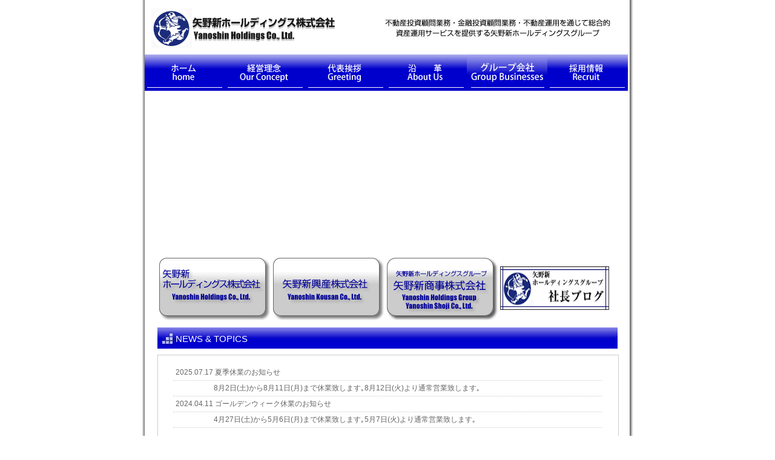

--- FILE ---
content_type: text/html
request_url: http://yanoshin.co.jp/
body_size: 5513
content:

<!DOCTYPE html PUBLIC '-//W3C//DTD XHTML 1.0 Transitional//EN' 'http://www.w3.org/TR/xhtml1/DTD/xhtml1-transitional.dtd'>
<html xmlns='http://www.w3.org/1999/xhtml'>
<head>
<meta http-equiv='Content-Type' content='text/html; charset=UTF-8' />
<meta name="author" content="矢野新ホールディングスグループ /YANOSHIN HOLDINGS GROUP">
<meta name='description' content='資産運用に関する投資助言やコンサルティング業務などのサービス提供、不動産投資や投資顧問などの総合的コンサルティング' />
<meta name='keywords' content='資産運用,不動産投資,証券投資,投資顧問,コンサルティング,生涯設計,損害保険,矢野新ホールディングスグループ' />
<title>不動産投資顧問業務・金融投資顧問業務・不動産運用を通じて総合的資産運用サービスを提供する矢野新ホールディングスグループ</title>
<script src="js/AC_RunActiveContent.js" type="text/javascript"></script>
<script src="js/rollover.js" type="text/javascript"></script>
<!-- <script src="js/browser.js" type="text/javascript"></script> -->
<link href="css/w_style.css" rel="stylesheet" type="text/css" media="all" />
<noscript>
<link href="css/w_style.css" rel="stylesheet" type="text/css" media="all" />
</noscript>
</head>

<body>

<div id="page">

  <div id="header">
<h1><a href="/index.html"><img src="img/yano_top.jpg" alt="不動産投資顧問業務・金融投資顧問業務・不動産運用を通じて総合的資産運用サービスを提供する矢野新ホールディングスグループ" /></a></h1>
  </div>
  
<div id="menu_bar">
<div id="navi">
<ul id="navi">
<li><a href="index.html"><img src="img/home.jpg" alt="矢野新ホールディングス総合トップ" class="imgover" /></a></li>
<li><a href="rinen.html"><img src="img/concept.jpg" alt="経営理念" class="imgover" /></a></li>
<li><a href="greeting.html"><img src="img/greeting.jpg" alt="代表挨拶" class="imgover" /></a></li>
<li><a href="enkaku.html"><img src="img/about.jpg" alt="沿　　革" class="imgover" /></a></li>
<li><a href="group.html"><img src="img/group.jpg" alt="グループ会社" class="imgover" /></a></li>
<li><a href="syouji/recruit.html"><img src="img/recruit.jpg" alt="採用情報" class="imgover" ></a></li>
</ul>
</div>
</div>


<!--<div id="left">

<div id="b1">
<a href="/rinen.html"><img src="img/left_concept.jpg" alt="経営理念" class="imgover" /></a>
</div>

<div id="b2">
<a href="/greeting.html"><img src="img/left_greeting.jpg" alt="代表挨拶" class="imgover" /></a>
</div>               

<div id="b3">
<a href="/enkaku.html"><img src="img/left_about.jpg" alt="沿　　革" class="imgover" /></a>
</div>

<div id="b4">
<a href="/group.html"><img src="img/left_group.jpg" alt="グループ会社" class="imgover" /></a>
</div>

<div id="b5">
<a href="/syouji/recruit.html"><img src="img/left_recruit.jpg" alt="採用情報" class="imgover" /></a>
</div>

<div id="b6"></div>

</div>-->

<div id="right">

<script type="text/javascript">
AC_FL_RunContent( 'codebase','http://download.macromedia.com/pub/shockwave/cabs/flash/swflash.cab#version=7,0,19,0','width','760','height','250','align','top','title','Yanoshin Holdings Group','src','flash/yano2','quality','high','pluginspage','http://www.macromedia.com/go/getflashplayer','movie','flash/yano2' ); //end AC code
</script>

<noscript>
<object classid="clsid:D27CDB6E-AE6D-11cf-96B8-444553540000" codebase="http://download.macromedia.com/pub/shockwave/cabs/flash/swflash.cab#version=7,0,19,0" width="760" height="250" align="top" title="Yanoshin Holdings Group">
                  <param name="movie" value="flash/yano2.swf">
                  <param name="quality" value="high">
                  <embed src="flash/yano2.swf" width="760" height="250" align="top" quality="high" pluginspage="http://www.macromedia.com/go/getflashplayer" type="application/x-shockwave-flash"></embed>
    </object></noscript>

<table>
<tr><td align="center"><a href="/holdings/top.html"><img src="img/center_yano.jpg" alt="矢野新ホールディングス株式会社" class="imgover" /></a></td><td align="center"><a href="/kousan/top.html"><img src="img/center_kousan.jpg" alt="矢野新興産株式会社" class="imgover" /></a></td>
<td align="center"><a href="/syouji/top.html"><img src="img/center_syouji.jpg" alt="矢野新商事株式会社" class="imgover" /></a></td>
<td align="center"><a href="https://yanoshinblog.seesaa.net/" target="_blank">
<img src="img/p_blog.gif" alt="社長ブログ" width="180" height="72" /></a></a></td>
</tr>
</table>







<!--ここから新着情報部分-->

<h1>NEWS & TOPICS</h1>
<div id="middle" style="width: 760px; height: 176px">
<ul class="list">

<!--修正可能部分ここから文字部分のみ変更可-->

<li>
2025.07.17 夏季休業のお知らせ</li>
<li>
　　　　　 8月2日(土)から8月11日(月)まで休業致します｡8月12日(火)より通常営業致します｡</li>

<li>
2024.04.11 ゴールデンウィーク休業のお知らせ</li>
<li>
　　　　　 4月27日(土)から5月6日(月)まで休業致します｡5月7日(火)より通常営業致します｡</li>

</ul>
</div>
</div>
	<p>

<!--ここまで-->









  </p>









  <div id="footer">
    <p>矢野新ホールディングスグループ<br />
    &copy; 2008 <a href="/index.html">Yanoshin Holdings Group</a> All Rights Reserved.<br/>
   </p>
  </div>

</div>

</body>
</html>

--- FILE ---
content_type: text/css
request_url: http://yanoshin.co.jp/css/w_style.css
body_size: 8661
content:
body {
  text-align: center;
  background-color: #ffffff;
  margin-top:0px;
  margin-bottom:10px;
  color: #666666;
}

html>/**/body div#page {
  text-align: center;
  margin-top: 0px;
  margin-left: auto; 
  margin-right: auto;
  background: url('../img/820.gif');
  background-repeat: y-repeat;
  width: 820px;
  height: 840px;
}


body:first-of-type div#page {
  text-align: center;
  margin-top: 0px;
  margin-left: auto; 
  margin-right: auto;
  background: url('../img/820.gif');
  background-repeat: y-repeat;
  width: 820px;
  height: 833px;
}




html:not(:only-child:only-child) div#page {
  text-align: center;
  margin-top: 0px;
  margin-left: auto; 
  margin-right: auto;
  background: url('../img/820.gif');
  background-repeat: y-repeat;
  width: 820px;
  height: 820px;
}


*html body div#page {
  text-align: center;
  margin-top: 0px;
  margin-left: auto; 
  margin-right: auto;
  background: url('../img/820.gif');
  background-repeat: y-repeat;
  width: 820px;
  height: 790px;
}

/* for IE7 */
*+html body div#page {
  text-align: center;
  margin-top: 0px;
  margin-left: auto; 
  margin-right: auto;
  background: url('../img/820.gif');
  background-repeat: y-repeat;
  width: 820px;
  height: 830px;
}


#header {
  float: left;
  text-align: center;
  margin: -10px 0px 30px 0px;
  height: 70px;
  width: 800px;
}


*html body div#header {
  text-align: center;
  margin: 0px 0px -20px 0px;
  height: 70px;
  width: 800px;
}


*+html body div#header {
  text-align: center;
  margin: 8px 0px 8px 0px;
  height: 70px;
  width: 800px;
}


#header h1 {
	text-align: center;
}

#menu_bar {
  margin: 0;
  padding:0px;
  clear: both;
}

#navi {
  padding: 0;
  margin-left: 0px;
  margin-bottom: 0px;
  margin-right: 0px;
  margin-top: 1px;
  text-align: center;
  width: 100%;
}

#navi ul {
  padding: 0px;
  text-align: center;
  margin-left: 0px;
  margin-right: 0px;
  height: 60px;
}

#navi ul li { 
  display: inline;
  text-align: center;
  padding-left: 0px;
  margin-left:  -3px;
  margin-right: 0px;
 }


body:first-of-type div#navi ul li { 
  display: inline;
  text-align: center;
  padding-left: 0px;
  margin-left:  -4px;
  margin-right: 0px;
 }




*html body div#left {
  float: left;
  width: 180px;
  margin: 10px 0px 0px 15px;
  clear: both;
 }


#left {
  float: left;
  width: 180px;
  margin: 10px 0px 0px 30px;
  clear: both;
 }


*html body div#b1 {
    display: block;
   margin-bottom: 2px;
   margin-top: 0px; 
    display: block;
	width: 180px;
    height: 70px;
	text-align: center;
}



*html body div#b2 {
	margin-bottom: 2px;
    display: block;
	width: 180px;
    height: 70px;
	text-align: center;
}



*html body div#b3 {
    display: block;
	width: 180px;
    height: 70px;
	text-align: center;
	margin-bottom: 2px;
}

*html body div#b4 {
    display: block;
	width: 180px;
    height: 70px;
	text-align: center;
	margin-bottom: 2px;
}

*html body div#b5 {
    display: block;
	width: 180px;
    height: 70px;
	text-align: center;
	margin-bottom: 30px;
}

*+html body div#b5 {
    display: block;
	width: 180px;
    height: 70px;
	text-align: center;
	margin-bottom: 30px;
}



html>/**/body div#b5 {
    display: block;
	width: 180px;
    height: 70px;
	text-align: center;
	margin-bottom: 20px;
}


*html body div#6 {
	display: block;
	width: 180px;
	height: 60px;
	text-align: center;
	margin-bottom: 0px;
}
	



html>/**/body div#b1 {
    display: block;
   margin-bottom: 5px;
   margin-top: 0px; 
    display: block;
	width: 180px;
    height: 70px;
	text-align: center;
}



html>/**/body div#b2 {
	margin-bottom: 5px;
    display: block;
	width: 180px;
    height: 70px;
	text-align: center;
}



html>/**/body div#b3 {
    display: block;
	width: 180px;
    height: 70px;
	text-align: center;
	margin-bottom: 5px;
}

html>/**/body div#b4 {
    display: block;
	width: 180px;
    height: 70px;
	text-align: center;
	margin-bottom: 5px;
}



html>/**/body div#b5 {
    display: block;
	width: 180px;
    height: 70px;
	text-align: center;
	margin-bottom: 20px;
}


html>/**/body div#6 {
	display: block;
	width: 180px;
	height: 60px;
	text-align: center;
	margin-bottom: 0px;
}







#left p {
	padding: 5px;
	border: 1px solid #ffffff;
	text-align: left;
	font-family: KozGoPro-Regular, Century Gothic, sans-serif;
	 font-size: 12px;
	 font- weight: normal;
}


#right {
	float: left;
	padding: 0px;
	width: 760px;
	margin-top: 10px;
	margin-right: 30px;
	margin-bottom: 10px;
	margin-left: 30px;
}


*html body div#right {
	float: right;
	padding: 0px;
	width: 760px;
	margin: 5px 5px 10px 0px;
}


#right h1 {
	padding: 10px 0px 10px 30px;
	width: 760px;
	height: 30px;
	background: url('../img/c_bar.jpg') top left no-repeat;
	text-align: left;
    font-family: Century Gothic, sans-serif;
	font-weight: normal;
    font-size:15px;
    color: #ffffff;	
	margin-bottom: -5px;
}


*html body div#right h1 {
	padding: 10px 0px 15px 30px;
	width: 760px;
	height: 30px;
	background: url('../img/c_bar.jpg') top left no-repeat;
	text-align: left;
    font-family: Century Gothic, sans-serif;
	font-weight: normal;
    font-size:15px;
    color: #ffffff;
	margin-top: 5px;	
	margin-bottom: -5px;
}

*+html body div#right h1 {
	padding: 10px 0px 15px 30px;
	width: 760px;
	height: 30px;
	background: url('../img/c_bar.jpg') top left no-repeat;
	text-align: left;
    font-family: Century Gothic, sans-serif;
	font-weight: bold;
    font-size:15px;
    color: #ffffff;
	margin-top: 5px;	
	margin-bottom: -5px;
}



#right p {
	border: 1px solid #CCCCCC;
	padding: 5px;
}
	
#middle {
	padding: 0px;
	width: 760px;
	margin:0px 20px 10px 0px;
	border: 1px solid #CCCCCC;
}

*html body div#middle {
	padding: 0px;
	width: 760px;
	margin:0px 20px 0px 0px;
	border: 1px solid #CCCCCC;
}

*+html body div#middle {
	padding: 0px;
	width: 760px;
	margin:0px 20px 0px 0px;
	border: 1px solid #CCCCCC;
}



.list li {
	list-style-type: none;
	margin: 0;
	padding: 4px;
	width: 700px;
	font-family: KozGoPro-Regular, Century Gothic, sans-serif;
	font-size:12px;
	color: #666666;
	margin-left: -15px;
	text-align: left;
	border-bottom: 1px dotted #CCCCCC;
}


.list li a {
  color: #000099;
  text-decoration: none;
  }

.list li a:hover {
  color: #ff0000;
  text-decoration: underline;
}


#right table {
	width: 560px;
	margin: 10px 0px 0px 0px;
	text-align: left
    font-family: KozGoPro-Regular, Century Gothic, sans-serif;
    font-size:12px;
    font-weight: normal;
	color: #003300;
}


*html body div#right table {
	width: 560px;
	margin: 0px 0px 0px 0px;
	text-align: left
    font-family: KozGoPro-Regular, Century Gothic, sans-serif;
    font-size:12px;
    font-weight: normal;
	color: #003300;
}

#right table td {
	padding: 2px 0px 0px 0px;
	text-align: left;
    font-family: KozGoPro-Regular, Century Gothic, sans-serif;
    font-size:12px;
	line-height: 17px;
    font-weight: normal;
	color: #003300;
}

#right table td a {
  list-style-type: none;
  color: #003300;
  text-decoration: none;
  }

#right table td a:hover {
  list-style-type: none;
  color: #002200;
  text-decoration: none;
  }


#footer {
	float: left;
	width: 801px;
	height: 60px;
	margin: 0px 0px 0px 9px;
	background-repeat: repeat-x;
	clear: both;
	background-image: url(../img/footer.jpg);
}

*html body div#footer {
  float: left;
  width: 801px;
  height: 60px;
  margin: 140px 0px 0px 5px;
  _margin: 600px 0px 0px 4px; 
  background: url('../img/footer.jpg');
  /*background-repeat: top left no-repeat;*/
}

*+html body div#footer {
  float: left;
  width: 801px;
  height: 60px;
  /*margin: 205px 0px 0px 9px;*/
  margin: 15px 0px 0px 9px;
  background: url('../img/footer.jpg');
  /*background-repeat: top left no-repeat;*/
  clear: both;
}


#footer p {
  margin-top: 0px;
  text-align: center;
  padding-top: 15px;
  font-family: KozGoPro-Regular, Century Gothic, sans-serif;
  font-size: 11px;
  line-height: 17px;
  color:#ffffff;
}


#footer a:link {
	color: #ffffff;
	text-decoration: none;
}

#footer a:visited {
	color: #ffffff;
	text-decoration: none;
}

#footer a:hover {
	color: #ffff00;
	text-decoration: none;
}

img {
	border: none;
}

br {
	letter-spacing: normal;
}


--- FILE ---
content_type: application/javascript
request_url: http://yanoshin.co.jp/js/rollover.js
body_size: 976
content:
function initRollovers() {	if (!document.getElementById) return		var aPreLoad = new Array();	var sTempSrc;	var aImages = document.getElementsByTagName('img');	for (var i = 0; i < aImages.length; i++) {				if (aImages[i].className == 'imgover') {			var src = aImages[i].getAttribute('src');			var ftype = src.substring(src.lastIndexOf('.'), src.length);			var hsrc = src.replace(ftype, '_2'+ftype);			aImages[i].setAttribute('hsrc', hsrc);						aPreLoad[i] = new Image();			aPreLoad[i].src = hsrc;						aImages[i].onmouseover = function() {				sTempSrc = this.getAttribute('src');				this.setAttribute('src', this.getAttribute('hsrc'));			}							aImages[i].onmouseout = function() {				if (!sTempSrc) sTempSrc = this.getAttribute('src').replace('_2'+ftype, ftype);				this.setAttribute('src', sTempSrc);			}		}	}}try {			window.addEventListener("load",initRollovers,false);			}catch(e){				window.attachEvent("onload",initRollovers);			}